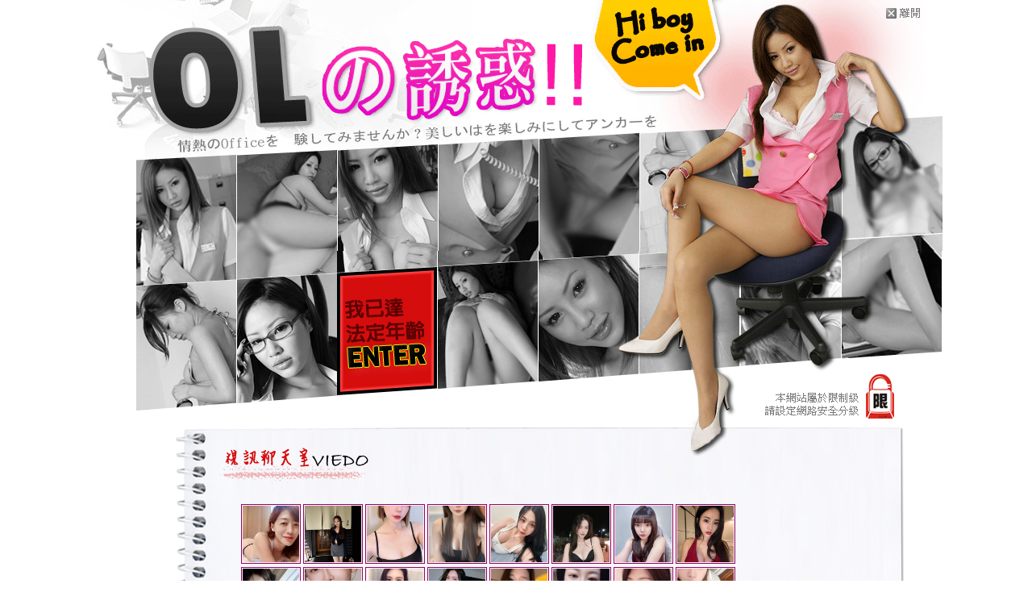

--- FILE ---
content_type: text/html; charset=utf-8
request_url: http://song.z824.info/inside.htm
body_size: 4928
content:
<!DOCTYPE html PUBLIC "-//W3C//DTD XHTML 1.0 Transitional//EN" "http://www.w3.org/TR/xhtml1/DTD/xhtml1-transitional.dtd"><html xmlns="http://www.w3.org/1999/xhtml"><head><meta http-equiv="Content-Type" content="text/html; charset=utf-8" /><title>洪爺圖貼</title><meta name="keywords" content="" ><meta name="description" content="" ><link href="/templates/a043/style.css" rel="stylesheet" type="text/css" /><script src='/freechat/jquery-latest.js'></script><style type="text/css"><!--body {	margin-left: 0px;	margin-top: 0px;	margin-right: 0px;	margin-bottom: 0px;}--></style></head><body><table width="1063" border="0" align="center" cellpadding="0" cellspacing="0">  <tr>    <td><table width="100%" border="0" cellspacing="0" cellpadding="0">      <tr>        <td width="77%"><img src="/templates/a043/images/043_02.gif" width="984" height="172" /></td>        <td width="23%" valign="top"><table width="100%" border="0" cellspacing="0" cellpadding="0">          <tr>            <td><a href="http://tw.yahoo.com" target="_blank"><img src="/templates/a043/images/043_03.jpg" width="79" height="33" border="0" /></a></td>          </tr>          <tr>            <td><img src="/templates/a043/images/043_05.jpg" width="79" height="139" /></td>          </tr>        </table></td>      </tr>    </table></td>  </tr>  <tr>    <td><img src="/templates/a043/images/043_06.jpg" width="1063" height="139" /></td>  </tr>  <tr>    <td><table width="100%" border="0" cellspacing="0" cellpadding="0">      <tr>        <td width="309"><img src="/templates/a043/images/043_07.jpg" width="309" height="219" /></td>        <td width="125"><a href="http://www.1007-utchat.com/index.phtml"><img src="/templates/a043/images/043_09.gif" width="125" height="219" border="0" /></a></td>        <td width="401"><img src="/templates/a043/images/043_10.jpg" width="401" height="219" /></td>        <td width="227" valign="top"><table width="100%" border="0" cellspacing="0" cellpadding="0">          <tr>            <td><img src="/templates/a043/images/043_11.jpg" width="227" height="145" /></td>          </tr>          <tr>            <td><img src="/templates/a043/images/043_12.jpg" width="227" height="74" /></td>          </tr>        </table></td>      </tr>    </table></td>  </tr></table><table width="1063" border="0" align="center" cellpadding="0" cellspacing="0">  <tr>    <td width="108">&nbsp;</td>    <td width="540"><table width="100%" border="0" cellspacing="0" cellpadding="0">      <tr>        <td><img src="/templates/a043/images/043_14.jpg" width="955" height="69" /></td>      </tr>      <tr>        <td height="206" align="left" background="/templates/a043/images/043_15.jpg" style="padding-left:80px;"><script src='http://52176-meimei69.com/AD/?X=8&amp;Y=2&amp;TYPE=2'></script></td>      </tr>      <tr>        <td><img src="/templates/a043/images/043_16.jpg" width="955" height="57" /></td>      </tr>      <tr>        <td height="120" align="left" valign="top" background="/templates/a043/images/043_17.jpg" style="padding-left:55px;"><script src="freechat/?X=6&Y=1"></script></td>      </tr>    </table>      <table width="920" border="0" cellspacing="0" cellpadding="0">        <tr>          <td><img src="/templates/a043/images/043_20.jpg" width="920" height="85" /></td>        </tr>      </table></td>  </tr></table><div align="center" class="S"><center><table width="550" border="0" cellspacing="0" cellpadding="5" style="text-align:center">  <tr>    <td colspan="4"><a href="http://www.hot540.com" target="out"><img src="http://sex543.com/images/meme104_468x60.gif" alt="meme104" border="0"/></a><a href="http://www.uthome-900.com" target="out"></a></td>    </tr>  <tr>    <td><a href="http://www.kiss523.com" target="out"><img src="http://sex543.com/img/avshow.gif" alt="影音視訊聊天室" border="0"/></a><a href="http://www.z184.com/" target="out"></a></td>    <td><a href="http://www.kiss427.com" target="out"><img src="http://sex543.com/img/momo520.gif" alt="MOMO520視訊" border="0"/></a></td>    <td><a href="http://www.gigi307.com" target="out"><img src="http://sex543.com/img/x543.gif" alt="x543" border="0"/></a></td>    <td><a href="http://www.love491.com" target="out"><img src="http://sex543.com/img/meimei69.gif" alt="視訊聊天" border="0"/></a></td>  </tr>  <tr>    <td><a href="http://www.av564.com" target="out"><img src="http://sex543.com/img/free.gif" alt="視訊聊天交友" border="0"/></a></td>    <td><a href="http://www.hot204.com" target="out"><img src="http://sex543.com/img/live173.gif" alt="live173" border="0"/></a></td>    <td><a href="http://www.uthome-900.com" target="out"><img src="http://sex543.com/img/ut.gif" alt="ut 聊天" border="0"/></a></td>    <td><a href="http://www.h978.com" target="out"><img src="http://sex543.com/img/h978.gif" alt="線上A片" border="0"/></a></td>  </tr></table></center></div><div align="center"><div class="S"></div></div></body></html>

--- FILE ---
content_type: text/html; charset=UTF-8
request_url: http://52176-meimei69.com/AD/?X=8&Y=2&TYPE=2
body_size: 1118
content:
// JavaScript Documen
function CHANGE_ROOM(file,name,para){
    window.open(file,name,para);
    return (false);
}

function aout(SUID,SNAME,SSEX,SBGCOLOR,SLOCATION,SAGE,SLEVEL,S1,S2,S3,S4,S5,S6,SP1,SP2,SP3,SPHOTO,ONLINE_STAT){
  SSEX='#FFE8FF';
  SBGCOLOR='#8E0C5B';
  var HREF="";
  HREF="</A><a href='http://52176-meimei69.com/V4/index.phtml?AID="+SUID+"&TYPE=A&FID=1503105' ";
  HREF+=" onclick=\"return CHANGE_ROOM(this.href,'_blank','left=0,top=0,status=1,resizable=1,scrollbars=1');\" TITLE='"+SNAME+"'>";
  document.write("<table width='74' HEIGHT=74 border='0' cellpadding='1' cellspacing='1' bgcolor='"+SBGCOLOR+"'> ");
  document.write("<tr><td bgcolor='"+SSEX+"' VALIGN=TOP ALIGN=CENTER>");
  if(ONLINE_STAT==1 || ONLINE_STAT==2){
    document.write(HREF);
  }else{
    document.write("<FONT COLOR=RED>");
  }
  document.write("<img src='"+SPHOTO+"' width='70' height='70' BORDER=0>");
  document.write("</td></tr></table>");
  document.write("<span STYLE='font-size:1px;line-height: 1px'><BR></span>");
}
document.write("<TABLE border='0' cellpadding='1' cellspacing='1'>");document.write("<TR>");document.write("<TD>");aout('238682','香織','0','','','','1','','','','','','','�I�O','8','35','http://60.199.209.167/A_PH/238682/1-135x135.jpg','1');document.write("</TD>");document.write("<TD>");aout('291873','yumiiii','0','','','','1','','','','','','','�I�O','8','40','http://60.199.209.167/A_PH/291873/1-135x135.jpg','1');document.write("</TD>");document.write("<TD>");aout('104124','涵舍','0','','','','1','','','','','','','�I�O','8','45','http://60.199.209.167/A_PH/104124/1-135x135.jpg','1');document.write("</TD>");document.write("<TD>");aout('199177','想蒔天糖','0','','','','1','','','','','','','�I�O','8','50','http://60.199.209.167/A_PH/199177/1-135x135.jpg','1');document.write("</TD>");document.write("<TD>");aout('106433','米妮米妮','0','','','','1','','','','','','','�I�O','8','50','http://60.199.209.167/A_PH/106433/1-135x135.jpg','1');document.write("</TD>");document.write("<TD>");aout('175776','越南黎嬡','0','','','','1','','','','','','','�I�O','8','45','http://60.199.209.167/A_PH/175776/1-135x135.jpg','1');document.write("</TD>");document.write("<TD>");aout('278209','Rimo','0','','','','1','','','','','','','�I�O','8','45','http://60.199.209.167/A_PH/278209/1-135x135.jpg','1');document.write("</TD>");document.write("<TD>");aout('259129','周綺','0','','','','1','','','','','','','�I�O','8','40','http://60.199.209.167/A_PH/259129/1-135x135.jpg','1');document.write("</TD>");document.write("</TR>");document.write("<TR>");document.write("<TD>");aout('290060','希霏','0','','','','1','','','','','','','�I�O','8','40','http://60.199.209.167/A_PH/290060/1-135x135.jpg','1');document.write("</TD>");document.write("<TD>");aout('283855','是素素啊','0','','','','1','','','','','','','�I�O','8','35','http://60.199.209.167/A_PH/283855/1-135x135.jpg','1');document.write("</TD>");document.write("<TD>");aout('262504','蜜蜜婭','0','','','','1','','','','','','','�I�O','8','35','http://60.199.209.167/A_PH/262504/1-135x135.jpg','1');document.write("</TD>");document.write("<TD>");aout('286455','宋檸辣','0','','','','1','','','','','','','�I�O','8','50','http://60.199.209.167/A_PH/286455/1-135x135.jpg','1');document.write("</TD>");document.write("<TD>");aout('279324','小壞壞','0','','','','1','','','','','','','�I�O','8','40','http://60.199.209.167/A_PH/279324/1-135x135.jpg','1');document.write("</TD>");document.write("<TD>");aout('290606','俏媳婦兒','0','','','','1','','','','','','','�I�O','8','35','http://60.199.209.167/A_PH/290606/1-135x135.jpg','1');document.write("</TD>");document.write("<TD>");aout('236236','騷泥湯包','0','','','','1','','','','','','','�I�O','8','35','http://60.199.209.167/A_PH/236236/1-135x135.jpg','1');document.write("</TD>");document.write("<TD>");aout('276344','海優優','0','','','','1','','','','','','','�I�O','8','40','http://60.199.209.167/A_PH/276344/1-135x135.jpg','1');document.write("</TD>");document.write("</TR>");document.write("</TABLE>");

--- FILE ---
content_type: text/css
request_url: http://song.z824.info/templates/a043/style.css
body_size: 819
content:
@charset "utf-8";
body {
margin:0;
padding:0;
font-size:12px;
font-family:tahoma;
background-color:#ffffff;
background-repeat: repeat-x;
}
form{
margin:0px;
padding:0px;}
input{
margin:0px;
padding:0px;
}

img{
border:0;
}
h1{
font-family:"細明體";
font-size:30px;}

.menu a{
font-size:11px;
background:url(images/topbg_bt.gif) repeat-x; height:19px; padding:0px 5px; display:block; float:left; line-height:19px; color:#FFFF00; text-decoration:none; border-bottom:0px
}
.menu a:hover{
background:url(images/topbg_bt.gif) repeat-x; border-bottom:0px; color:#ffffff}
.menu a.now {
font-size:11px;
background-image:none;background-color:#FFFFFF; border-bottom:0px; color:#000000}

.S,.S a{font-size: 12px; color:#000000; font-family:Arial, Helvetica, sans-serif; text-align:center;}